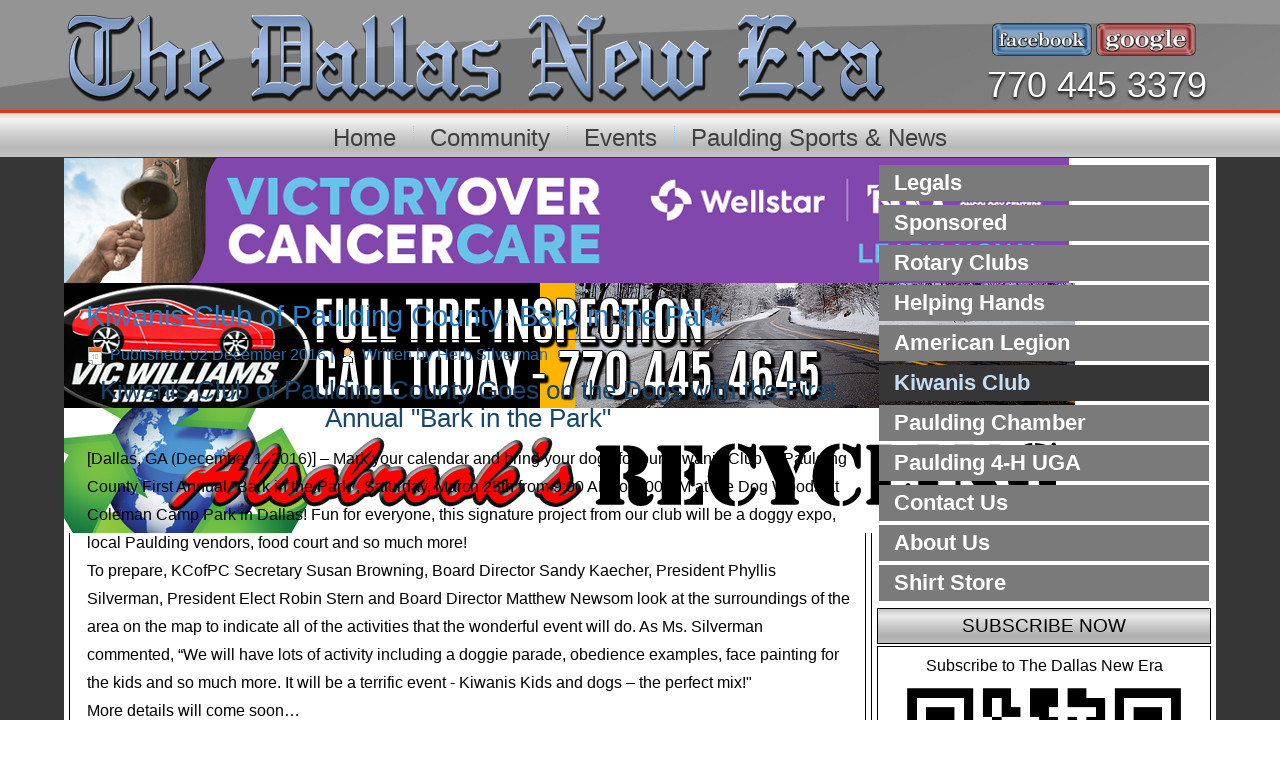

--- FILE ---
content_type: text/html; charset=utf-8
request_url: https://www.thedallasnewera.com/kiwanis-club/1397-kiwanis-club-of-paulding-county-bark-in-the-park
body_size: 5766
content:
<!DOCTYPE html>
<html dir="ltr" lang="en-gb">
<head>
    <base href="https://www.thedallasnewera.com/kiwanis-club/1397-kiwanis-club-of-paulding-county-bark-in-the-park" />
	<meta http-equiv="content-type" content="text/html; charset=utf-8" />
	<meta name="author" content="Herb Silverman" />
	<meta name="robots" content="index, follow" />
	<meta name="generator" content="Joomla! - Open Source Content Management" />
	<title>Kiwanis Club of Paulding County: Bark in the Park</title>
	<link href="/templates/dallasnewera12_2/favicon.ico" rel="shortcut icon" type="image/vnd.microsoft.icon" />
	<link href="/components/com_jcomments/tpl/default/style.css?v=3002" rel="stylesheet" type="text/css" />
	<link href="/plugins/system/jce/css/content.css?badb4208be409b1335b815dde676300e" rel="stylesheet" type="text/css" />
	<link href="/modules/mod_djimageslider/themes/default/css/djimageslider.css" rel="stylesheet" type="text/css" />
	<style type="text/css">
</style>
	<script type="application/json" class="joomla-script-options new">{"csrf.token":"f821f6df95fb58d2d6a561312d99663f","system.paths":{"root":"","base":""}}</script>
	<script src="/media/system/js/mootools-core.js?9788d2c5d25fb8e85cbfb5130bb22ad7" type="text/javascript"></script>
	<script src="/media/system/js/core.js?9788d2c5d25fb8e85cbfb5130bb22ad7" type="text/javascript"></script>
	<script src="/media/system/js/mootools-more.js?9788d2c5d25fb8e85cbfb5130bb22ad7" type="text/javascript"></script>
	<script src="/media/jui/js/jquery.min.js?9788d2c5d25fb8e85cbfb5130bb22ad7" type="text/javascript"></script>
	<script src="/media/jui/js/jquery-noconflict.js?9788d2c5d25fb8e85cbfb5130bb22ad7" type="text/javascript"></script>
	<script src="/media/jui/js/jquery-migrate.min.js?9788d2c5d25fb8e85cbfb5130bb22ad7" type="text/javascript"></script>
	<script src="/media/system/js/caption.js?9788d2c5d25fb8e85cbfb5130bb22ad7" type="text/javascript"></script>
	<script src="/media/jui/js/bootstrap.min.js?9788d2c5d25fb8e85cbfb5130bb22ad7" type="text/javascript"></script>
	<script src="/media/djextensions/jquery-easing/jquery.easing.min.js" type="text/javascript"></script>
	<script src="/modules/mod_djimageslider/assets/js/slider.js?v=4.4" type="text/javascript"></script>
	<script type="text/javascript">
jQuery(function($) {
			 $('.hasTip').each(function() {
				var title = $(this).attr('title');
				if (title) {
					var parts = title.split('::', 2);
					var mtelement = document.id(this);
					mtelement.store('tip:title', parts[0]);
					mtelement.store('tip:text', parts[1]);
				}
			});
			var JTooltips = new Tips($('.hasTip').get(), {"maxTitleChars": 50,"fixed": false});
		});jQuery(window).on('load',  function() {
				new JCaption('img.caption');
			});</script>

    <link rel="stylesheet" href="/templates/system/css/system.css" />
    <link rel="stylesheet" href="/templates/system/css/general.css" />
<script>
  (function(i,s,o,g,r,a,m){i['GoogleAnalyticsObject']=r;i[r]=i[r]||function(){
  (i[r].q=i[r].q||[]).push(arguments)},i[r].l=1*new Date();a=s.createElement(o),
  m=s.getElementsByTagName(o)[0];a.async=1;a.src=g;m.parentNode.insertBefore(a,m)
  })(window,document,'script','//www.google-analytics.com/analytics.js','ga');

  ga('create', 'UA-55441840-1', 'auto');
  ga('send', 'pageview');

</script>
<script> window.fbAsyncInit = function() { FB.init({ appId : '911163948947097', xfbml : true, version : 'v2.2' }); };
(function(d, s, id){ var js, fjs = d.getElementsByTagName(s)[0]; if (d.getElementById(id)) {return;} js = d.createElement(s); js.id = id; js.src = "//connect.facebook.net/en_US/sdk.js"; fjs.parentNode.insertBefore(js, fjs); }(document, 'script', 'facebook-jssdk'));</script>
    <!-- Created by Artisteer v4.3.0.60745 -->
    
    
    <meta name="viewport" content="initial-scale = 1.0, maximum-scale = 1.0, user-scalable = no, width = device-width" />

    <!--[if lt IE 9]><script src="https://html5shiv.googlecode.com/svn/trunk/html5.js"></script><![endif]-->
    <link rel="stylesheet" href="/templates/dallasnewera12_2/css/template.css" media="screen" type="text/css" />
    <!--[if lte IE 7]><link rel="stylesheet" href="/templates/dallasnewera12_2/css/template.ie7.css" media="screen" /><![endif]-->
    <link rel="stylesheet" href="/templates/dallasnewera12_2/css/template.responsive.css" media="all" type="text/css" />
<link rel="stylesheet" type="text/css" href="http://fonts.googleapis.com/css?family=Playfair+Display&amp;subset=latin" />
<link rel="shortcut icon" href="/templates/dallasnewera12_2/favicon.ico" type="image/x-icon" />
    <script>if ('undefined' != typeof jQuery) document._artxJQueryBackup = jQuery;</script>
    <script src="/templates/dallasnewera12_2/jquery.js"></script>
    <script>jQuery.noConflict();</script>

    <script src="/templates/dallasnewera12_2/script.js"></script>
    <script src="/templates/dallasnewera12_2/script.responsive.js"></script>
    <script src="/templates/dallasnewera12_2/modules.js"></script>
        <script>if (document._artxJQueryBackup) jQuery = document._artxJQueryBackup;</script>
</head>
<body>

<div id="art-main">
<header class="art-header">
    <div class="art-shapes">
        
            </div>

<h2 class="art-slogan"> 770 445 3379</h2>

<div class="art-positioncontrol art-positioncontrol-1970991537" id="CONTROL-ID">
<!-- begin nostyle -->
<div class="art-nostyle">
<!-- begin nostyle content -->


<div class="customart-nostyle"  >
	<table style="height: auto; width: auto; margin-left: auto; margin-right: auto;" _mce_new="1" align="center" border="0">
<tbody>
<tr>
<td style="vertical-align: middle; width: 50%;"><a href="https://www.facebook.com/TheDallasNewEra" target="_blank" rel="noopener"><img alt="facebook-Button-300x100" src="/images/Buttons/facebook-Button-300x100.png" height="33" width="100" /></a></td>
<td style="vertical-align: middle; width: 50%;"><img alt="google-Button-300x100" src="/images/Buttons/google-Button-300x100.png" height="33" width="100" /></td>
</tr>
</tbody>
</table></div>
<!-- end nostyle content -->
</div>
<!-- end nostyle -->
</div>
<div class="art-positioncontrol art-positioncontrol-241979086" id="CONTROL-ID-1">
<!-- begin nostyle -->
<div class="art-nostyle">
<!-- begin nostyle content -->


<div class="customart-nostyle"  >
	<table style="height: auto; width: auto; margin-left: auto; margin-right: auto;" _mce_new="1" align="center" border="0">
<tbody>
<tr>
<td style="vertical-align: middle; width: 50%;"><a href="https://www.facebook.com/TheDallasNewEra" target="_blank" rel="noopener"><img alt="facebook-Button-300x100" src="/images/Buttons/facebook-Button-300x100.png" height="26" width="80" /></a></td>
<td style="vertical-align: middle; width: 50%;"><img alt="google-Button-300x100" src="/images/Buttons/google-Button-300x100.png" height="26" width="80" /></td>
</tr>
</tbody>
</table></div>
<!-- end nostyle content -->
</div>
<!-- end nostyle -->
</div>
<div class="art-positioncontrol art-positioncontrol-674668303" id="CONTROL-ID-2">
<!-- begin nostyle -->
<div class="art-nostyle">
<!-- begin nostyle content -->


<div class="customart-nostyle"  >
	<table style="height: auto; width: auto; margin-left: auto; margin-right: auto;" _mce_new="1" align="center" border="0">
<tbody>
<tr>
<td style="vertical-align: middle;"><a href="/" target="_self"><img alt="Dallas-New-Era-Logo-818x88" src="/images/Logos/Dallas-New-Era-Logo-818x88.png" /></a></td>
</tr>
</tbody>
</table></div>
<!-- end nostyle content -->
</div>
<!-- end nostyle -->
</div>
<div class="art-positioncontrol art-positioncontrol-1243920746" id="CONTROL-ID-3">
<!-- begin nostyle -->
<div class="art-nostyle">
<!-- begin nostyle content -->


<div class="customart-nostyle"  >
	<table style="height: auto; width: auto; margin-left: auto; margin-right: auto;" _mce_new="1" align="center" border="0">
<tbody>
<tr>
<td style="vertical-align: middle;"><a href="/" target="_self"><img alt="Dallas-New-Era-Logo-656x81" src="/images/Logos/Dallas-New-Era-Logo-656x81.png" /></a></td>
</tr>
</tbody>
</table></div>
<!-- end nostyle content -->
</div>
<!-- end nostyle -->
</div>
<div class="art-positioncontrol art-positioncontrol-32889021" id="CONTROL-ID-4">
<!-- begin nostyle -->
<div class="art-nostyle">
<!-- begin nostyle content -->


<div class="customart-nostyle"  >
	<table style="height: auto; width: auto; margin-left: auto; margin-right: auto;" _mce_new="1" align="center" border="0">
<tbody>
<tr>
<td style="vertical-align: middle;"><a href="/" target="_self"><img alt="Dallas-New-Era-Logo-458x68" src="/images/Logos/Dallas-New-Era-Logo-458x68.png" /></a></td>
</tr>
</tbody>
</table></div>
<!-- end nostyle content -->
</div>
<!-- end nostyle -->
</div>
<div class="art-positioncontrol art-positioncontrol-1376325271" id="CONTROL-ID-5">
<!-- begin nostyle -->
<div class="art-nostyle">
<!-- begin nostyle content -->


<div class="customart-nostyle"  >
	<table style="height: auto; width: auto; margin-left: auto; margin-right: auto;" _mce_new="1" align="center" border="0">
<tbody>
<tr>
<td style="vertical-align: middle;"><a href="/" target="_self"><img alt="Dallas-New-Era-Logo-439x59r" src="/images/Logos/Dallas-New-Era-Logo-439x59r.png" /></a></td>
</tr>
</tbody>
</table></div>
<!-- end nostyle content -->
</div>
<!-- end nostyle -->
</div>
<div class="art-positioncontrol art-positioncontrol-429751188" id="CONTROL-ID-6">
<!-- begin nostyle -->
<div class="art-nostyle">
<!-- begin nostyle content -->


<div class="customart-nostyle"  >
	<table style="height: auto; width: auto; margin-left: auto; margin-right: auto;" _mce_new="1" align="center" border="0">
<tbody>
<tr>
<td style="vertical-align: middle;"><a href="/" target="_self"><img alt="Dallas-New-Era-Logo-317x49" src="/images/Logos/Dallas-New-Era-Logo-317x49.png" /></a></td>
</tr>
</tbody>
</table></div>
<!-- end nostyle content -->
</div>
<!-- end nostyle -->
</div>




                        
                    
</header>
<nav class="art-nav">
    <div class="art-nav-inner">
    
<ul class="art-hmenu"><li class="item-101"><a href="/">Home</a></li><li class="item-584"><a href="/community">Community</a></li><li class="item-200"><a href="/events">Events</a></li><li class="item-583 deeper parent"><a href="/paulding-schools-news">Paulding Sports &amp; News</a></li></ul> 
        </div>
    </nav>
<div class="art-sheet clearfix">
			<div class="art-layout-wrapper">
                <div class="art-content-layout">
                    <div class="art-content-layout-row">
                                                <div class="art-layout-cell art-content">
<!-- begin nostyle -->
<div class="art-nostyleartnostyle">
<!-- begin nostyle content -->

<div style="border: 0px !important;">
<div id="djslider-loader152" class="djslider-loader djslider-loader-default" data-animation='{"auto":"1","looponce":"0","transition":"swing","css3transition":"ease-in-out","duration":"2000","delay":5500}' data-djslider='{"id":"152","slider_type":"2","slide_size":"1011","visible_slides":1,"direction":"left","show_buttons":"0","show_arrows":"0","preload":"1000","css3":"1"}' tabindex="0">
    <div id="djslider152" class="djslider djslider-default img-vcenter" style="height: 125px; width: 1011px;">
        <div id="slider-container152" class="slider-container">
        	<ul id="slider152" class="djslider-in">
          		          			<li style="margin: 0 0px 0px 0 !important; height: 125px; width: 1011px;">
          					            											<a  href="http://wellstar.org/cancercare" target="_blank">
															<img class="dj-image" src="/images/sponsor/Wellstar/Wellstar2021-1011x125.png" alt="WellStar-5-2021"  style="width: auto; height: 100%;"/>
															</a>
																									
						
					</li>
                          			<li style="margin: 0 0px 0px 0 !important; height: 125px; width: 1011px;">
          					            											<a  href="/sponsored/39-vic-williams-tire-and-auto/359-vic-williams-full-service-tire-and-auto" target="_self">
															<img class="dj-image" src="/images/sponsor/Vic-Williams/Vic-TopBanner720x90.png" alt="Vic Williams"  style="width: auto; height: 100%;"/>
															</a>
																									
						
					</li>
                          			<li style="margin: 0 0px 0px 0 !important; height: 125px; width: 1011px;">
          					            											<a  href="/sponsored/46-alsobrook-s-recycling/1233-alsobrook-s-recycling" target="_self">
															<img class="dj-image" src="/images/sponsor/Alsobrook/Alsobrook-TopBanner720x90.png" alt="Alsobrook"  style="width: auto; height: 100%;"/>
															</a>
																									
						
					</li>
                        	</ul>
        </div>
                    </div>
</div>
</div>
<div class="djslider-end" style="clear: both" tabindex="0"></div><!-- end nostyle content -->
</div>
<!-- end nostyle -->
<article class="art-post art-messages"><div class="art-postcontent clearfix">
<div id="system-message-container">
</div></div></article><div class="item-page" itemscope itemtype="http://schema.org/Article"><article class="art-post"><div class="art-postmetadataheader"><h2 class="art-postheader"><a href="/kiwanis-club/1397-kiwanis-club-of-paulding-county-bark-in-the-park">Kiwanis Club of Paulding County: Bark in the Park</a></h2></div><div class="art-postheadericons art-metadata-icons"><span class="art-postdateicon"><time datetime="2016-12-02T10:09:26-05:00" itemprop="datePublished">Published: 02 December 2016</time></span> | <span class="art-postauthoricon">Written by Herb Silverman</span></div><div class="art-postcontent clearfix"><div class="art-article">
<h2 style="text-align: center;">Kiwanis Club of Paulding County Goes on the Dogs with the First Annual "Bark in the Park"</h2>
<p>[Dallas, GA (December 1, 2016)] – Mark your calendar and bring your dogs for our Kiwanis Club of Paulding County First Annual "Bark in the Park", Saturday, March 25th from 9:00 AM to 3:00 PM at the Dog Woods at Coleman Camp Park in Dallas! Fun for everyone, this signature project from our club will be a doggy expo, local Paulding vendors, food court and so much more!<br /> To prepare, KCofPC Secretary Susan Browning, Board Director Sandy Kaecher, President Phyllis Silverman, President Elect Robin Stern and Board Director Matthew Newsom look at the surroundings of the area on the map to indicate all of the activities that the wonderful event will do. As Ms. Silverman commented, “We will have lots of activity including a doggie parade, obedience examples, face painting for the kids and so much more. It will be a terrific event - Kiwanis Kids and dogs – the perfect mix!"<br /> More details will come soon…<br /> Kiwanis Club of Paulding County meets on the third Thursday at 7:00 PM at the Paulding Chamber of Commerce, 445 Jimmy Campbell Parkway, Dallas. Everyone is invited. For information, call Herb Silverman at 678-232- 0009.<img src="/images/phocagallery/LocalNews/2016/nov/kopc/kiwanis800.jpg" alt="kiwanis800" style="display: block; margin: 5px auto;" width="95%" height="NaN" /></p>
<p><strong>About Kiwanis</strong><br /> Founded in 1915, Kiwanis International is a global organization of members dedicated to serving the children of the world. Kiwanis and its family of clubs—including Circle K International for university students, Key Club for students age 14–18, Builders Club for students age 11–14, Kiwanis Kids for students age 6–12 and Aktion Club for adults living with disabilities—dedicate more than 18 million service hours annually to strengthen communities and serve children. The Kiwanis International family comprises nearly 600,000 adult and youth members in 80 countries and geographic areas. For more information about Kiwanis International, please visit <a href="http://www.kiwanis.org">www.kiwanis.org</a>.</p></div></div></article></div>


                        </div>
                        <div class="art-layout-cell art-sidebar2">
<div class="art-vmenublock clearfix"><div class="art-vmenublockcontent"><ul class="art-vmenu"><li class="item-581"><a href="/legals">Legals</a></li><li class="item-265"><a href="/sponsored">Sponsored</a></li><li class="item-585"><a href="/rotary-club">Rotary Clubs</a></li><li class="item-615"><a href="/helping-hands">Helping Hands</a></li><li class="item-618"><a href="/american-legion">American Legion</a></li><li class="item-716 current active"><a class=" active" href="/kiwanis-club">Kiwanis Club</a></li><li class="item-893"><a href="/paulding-chamber">Paulding Chamber</a></li><li class="item-896"><a href="/4-h-uga-paulding">Paulding 4-H UGA</a></li><li class="item-203"><a href="/contact-us">Contact Us</a></li><li class="item-204"><a href="/about-us">About Us</a></li><li class="item-1590"><a href="/shirt-store">Shirt Store</a></li></ul></div></div><div class="art-block clearfix"><div class="art-blockheader"><h3 class="t">Subscribe Now</h3></div><div class="art-blockcontent"><div class="custom"  >
	<p style="text-align: center;">Subscribe to The Dallas New Era</p>
<p><a href="https://tiny.tactwire.com/DNE-SUB" target="_blank" rel="noopener"><img src="/images/DNE-SUB-qr-code.png" width="90%" alt="DNE SUB qr code" style="display: block; margin: 5px auto;" /></a></p></div></div></div><div class="art-block clearfix"><div class="art-blockcontent"><div class="custom"  >
	 
<div 
 class="fb-like" 
 data-share="true" 
 data-width="250" 
 data-show-faces="true"> 
</div> 
</div></div></div><div class="art-block clearfix"><div class="art-blockcontent"><div style="border: 0px !important;">
<div id="djslider-loader141" class="djslider-loader djslider-loader-default" data-animation='{"auto":"1","looponce":"0","transition":"swing","css3transition":"ease-in-out","duration":"2200","delay":6200}' data-djslider='{"id":"141","slider_type":"2","slide_size":"600","visible_slides":1,"direction":"left","show_buttons":"0","show_arrows":"1","preload":"800","css3":"1"}' tabindex="0">
    <div id="djslider141" class="djslider djslider-default" style="height: 800px; width: 600px; max-width: 600px !important;">
        <div id="slider-container141" class="slider-container">
        	<ul id="slider141" class="djslider-in">
          		          			<li style="margin: 0 0px 0px 0 !important; height: 800px; width: 600px;">
          					            											<a href="https://www.brianstoverforcongress.com/" target="_blank">
															<img class="dj-image" src="/images/phocagallery/LocalNews/2025/dec/stover-600x800.png" alt="Stover 2026"  style="width: auto; height: 100%;"/>
															</a>
																									
						
					</li>
                          			<li style="margin: 0 0px 0px 0 !important; height: 800px; width: 600px;">
          					            											<a href="https://www.ragsdaleair.com/" target="_blank">
															<img class="dj-image" src="/images/sponsor/Ragsdale/Ragsdale2023-600x800.png" alt="Ragsdale"  style="width: auto; height: 100%;"/>
															</a>
																									
						
					</li>
                          			<li style="margin: 0 0px 0px 0 !important; height: 800px; width: 600px;">
          					            											<a href="https://www.bldrolloff.com/" target="_blank">
															<img class="dj-image" src="/images/sponsor/BLD-Waste/BLD-stover-600x800.png" alt="BLD"  style="width: auto; height: 100%;"/>
															</a>
																									
						
					</li>
                          			<li style="margin: 0 0px 0px 0 !important; height: 800px; width: 600px;">
          					            											<a href="/highlands.edu" target="_self">
															<img class="dj-image" src="/images/sponsor/GaHighlands/5-23/GHC7531---600x800.png" alt="GHC Grad Ad"  style="width: auto; height: 100%;"/>
															</a>
																									
						
					</li>
                        	</ul>
        </div>
                <div id="navigation141" class="navigation-container" style="top: 50%; margin: 0 1.66666666666667%;">
        	        	<img id="prev141" class="prev-button showOnHover" src="/modules/mod_djimageslider/themes/default/images/prev.png" alt="Previous" tabindex="0" />
			<img id="next141" class="next-button showOnHover" src="/modules/mod_djimageslider/themes/default/images/next.png" alt="Next" tabindex="0" />
						        </div>
                    </div>
</div>
</div>
<div class="djslider-end" style="clear: both" tabindex="0"></div></div></div><div class="art-block clearfix"><div class="art-blockcontent"><div style="border: 0px !important;">
<div id="djslider-loader140" class="djslider-loader djslider-loader-default" data-animation='{"auto":"1","looponce":"0","transition":"swing","css3transition":"ease-in-out","duration":"1600","delay":5200}' data-djslider='{"id":"140","slider_type":"2","slide_size":"600","visible_slides":1,"direction":"left","show_buttons":"0","show_arrows":"1","preload":"800","css3":"1"}' tabindex="0">
    <div id="djslider140" class="djslider djslider-default" style="height: 800px; width: 600px; max-width: 600px !important;">
        <div id="slider-container140" class="slider-container">
        	<ul id="slider140" class="djslider-in">
          		          			<li style="margin: 0 0px 0px 0 !important; height: 800px; width: 600px;">
          					            											<a href="/kiwanis-club/11-local-news/3756-allcare-is-proud-to-welcome-lauren-schwartz-family-nurse-practitioner-to-dallas-ga" target="_self">
															<img class="dj-image" src="/images/phocagallery/LocalNews/2026/jan/allcare-600x800.png" alt="Allcare"  style="width: auto; height: 100%;"/>
															</a>
																									
						
					</li>
                          			<li style="margin: 0 0px 0px 0 !important; height: 800px; width: 600px;">
          					            											<a href="https://www.wellstar.org/medical-services/service-lines/heart-care" target="_blank">
															<img class="dj-image" src="/images/phocagallery/LocalNews/2025/sep/wellstar/wellstar-heart-600x800.png" alt="Wellstar-600x800"  style="width: auto; height: 100%;"/>
															</a>
																									
						
					</li>
                          			<li style="margin: 0 0px 0px 0 !important; height: 800px; width: 600px;">
          					            											<a href="https://pauldingeducationfoundation.com/scholarships/apply/" target="_blank">
															<img class="dj-image" src="/images/phocagallery/LocalNews/2026/jan/Rotary-Scholarship-600x800.png" alt="Rotary Feb 29 2026"  style="width: auto; height: 100%;"/>
															</a>
																									
						
					</li>
                        	</ul>
        </div>
                <div id="navigation140" class="navigation-container" style="top: 50%; margin: 0 1.66666666666667%;">
        	        	<img id="prev140" class="prev-button showOnHover" src="/modules/mod_djimageslider/themes/default/images/prev.png" alt="Previous" tabindex="0" />
			<img id="next140" class="next-button showOnHover" src="/modules/mod_djimageslider/themes/default/images/next.png" alt="Next" tabindex="0" />
						        </div>
                    </div>
</div>
</div>
<div class="djslider-end" style="clear: both" tabindex="0"></div></div></div><div class="art-block clearfix"><div class="art-blockcontent"><div style="border: 0px !important;">
<div id="djslider-loader159" class="djslider-loader djslider-loader-default" data-animation='{"auto":"1","looponce":"0","transition":"swing","css3transition":"ease-in-out","duration":"1500","delay":4100}' data-djslider='{"id":"159","slider_type":"2","slide_size":"600","visible_slides":1,"direction":"left","show_buttons":"0","show_arrows":"1","preload":"800","css3":"1"}' tabindex="0">
    <div id="djslider159" class="djslider djslider-default" style="height: 400px; width: 600px; max-width: 600px !important;">
        <div id="slider-container159" class="slider-container">
        	<ul id="slider159" class="djslider-in">
          		          			<li style="margin: 0 0px 0px 0 !important; height: 400px; width: 600px;">
          					            											<a href="/sponsored/1669-t-b-pest-services-inc" target="_self">
															<img class="dj-image" src="/images/sponsor/TB-Pest/TB-ADS-600x400.jpg" alt="T&B Pest"  style="width: auto; height: 100%;"/>
															</a>
																									
						
					</li>
                        	</ul>
        </div>
                <div id="navigation159" class="navigation-container" style="top: 50%; margin: 0 1.66666666666667%;">
        	        	<img id="prev159" class="prev-button showOnHover" src="/modules/mod_djimageslider/themes/default/images/prev.png" alt="Previous" tabindex="0" />
			<img id="next159" class="next-button showOnHover" src="/modules/mod_djimageslider/themes/default/images/next.png" alt="Next" tabindex="0" />
						        </div>
                    </div>
</div>
</div>
<div class="djslider-end" style="clear: both" tabindex="0"></div></div></div><div class="art-block clearfix"><div class="art-blockcontent"><div style="border: 0px !important;">
<div id="djslider-loader161" class="djslider-loader djslider-loader-default" data-animation='{"auto":"1","looponce":"0","transition":"swing","css3transition":"ease-in-out","duration":"1600","delay":4300}' data-djslider='{"id":"161","slider_type":"2","slide_size":"600","visible_slides":1,"direction":"left","show_buttons":"0","show_arrows":"0","preload":"800","css3":"1"}' tabindex="0">
    <div id="djslider161" class="djslider djslider-default" style="height: 475px; width: 600px; max-width: 600px !important;">
        <div id="slider-container161" class="slider-container">
        	<ul id="slider161" class="djslider-in">
          		          			<li style="margin: 0 0px 0px 0 !important; height: 475px; width: 600px;">
          					            											<a href="/sponsored/46-alsobrook-s-recycling/1233-alsobrook-s-recycling" target="_self">
															<img class="dj-image" src="/images/sponsor/Alsobrook/Alsobrook-Recycling-600x475.jpg" alt="Alsobrook Recycling 2016"  style="width: auto; height: 100%;"/>
															</a>
																									
						
					</li>
                        	</ul>
        </div>
                    </div>
</div>
</div>
<div class="djslider-end" style="clear: both" tabindex="0"></div></div></div>

                        </div>
                    </div>
                </div>
            </div>


    </div>
<footer class="art-footer">
  <div class="art-footer-inner">
<div class="art-content-layout">
    <div class="art-content-layout-row">
    <div class="art-layout-cell layout-item-1" style="width: 33%">
        <p></p>
    </div><div class="art-layout-cell layout-item-1" style="width: 34%">
        <p></p>
    </div><div class="art-layout-cell layout-item-1" style="width: 33%">
        <p></p>
    </div>
    </div>
</div>
<div class="art-content-layout-br layout-item-0">
</div><div class="art-content-layout">
    <div class="art-content-layout-row">
    <div class="art-layout-cell layout-item-1" style="width: 100%">
    <!-- begin nostyle -->
<div class="art-nostyle">
<!-- begin nostyle content -->

<div class="footer" style="text-align:;">
Copyright&nbsp;&copy;&nbsp;2026&nbsp;The Dallas New Era</div>
<!-- end nostyle content -->
</div>
<!-- end nostyle -->
</div>
    </div>
</div>

  </div>
</footer>

</div>


</body>
</html>

--- FILE ---
content_type: text/plain
request_url: https://www.google-analytics.com/j/collect?v=1&_v=j102&a=331021248&t=pageview&_s=1&dl=https%3A%2F%2Fwww.thedallasnewera.com%2Fkiwanis-club%2F1397-kiwanis-club-of-paulding-county-bark-in-the-park&ul=en-us%40posix&dt=Kiwanis%20Club%20of%20Paulding%20County%3A%20Bark%20in%20the%20Park&sr=1280x720&vp=1280x720&_u=IEBAAEABAAAAACAAI~&jid=1373273049&gjid=526753978&cid=1788678054.1769348368&tid=UA-55441840-1&_gid=653835588.1769348368&_r=1&_slc=1&z=1980912339
body_size: -452
content:
2,cG-Y00852K3BM